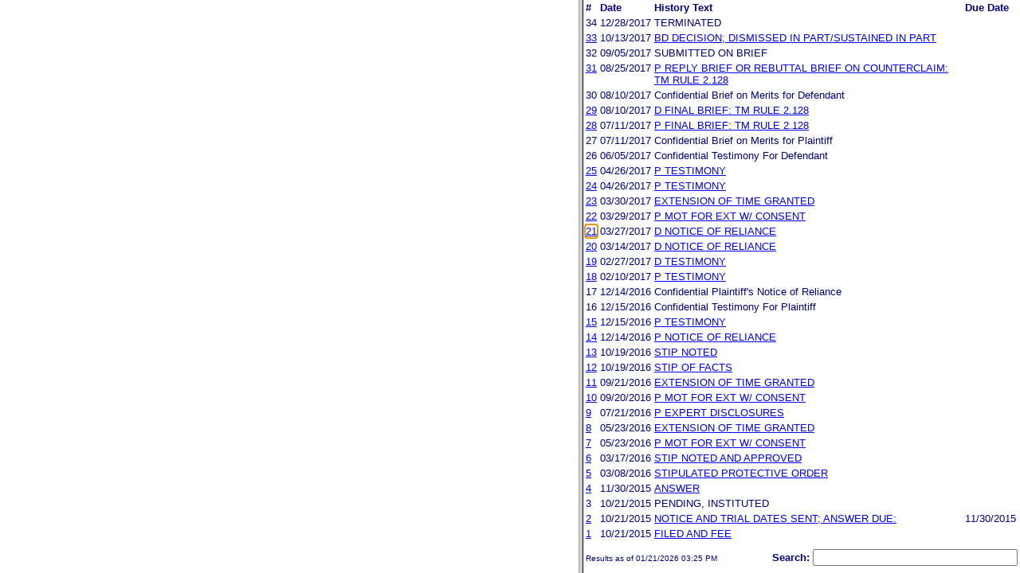

--- FILE ---
content_type: text/html; charset=ISO-8859-1
request_url: https://ttabvue.uspto.gov/ttabvue/v?pno=91224476&pty=OPP&eno=21&mode=frame
body_size: 40360
content:

<!DOCTYPE HTML PUBLIC "-//W3C//DTD HTML 4.01 Transitional//EN" "http://www.w3.org/TR/html4/loose.dtd">
<html lang="en">
<head>
<META http-equiv="Content-Type" content="text/html; charset=UTF-8">
<title>USPTO TTABVUE. Trademark Trial and Appeal Board Inquiry System</title>
<style type="text/css">

        <!--

a.uspto:link {  font-family: Arial, Helvetica, sans-serif ; font-size: 100%; font-weight: bold; color: #003399; text-decoration: none}
a.uspto:visited {  font-family: Arial, Helvetica, sans-serif; font-size: 100%; font-weight: bold; color: #006699; text-decoration: none}
a.uspto:hover {  font-family: Arial, Helvetica, sans-serif; font-size: 100%; font-weight: bold; color: #CC0033; text-decoration: underline}
a.uspto:active {  font-family: Arial, Helvetica, sans-serif; font-size: 100%; font-weight: bold; color: #990033; text-decoration: none}
a.footlinks:link {  font-family: Arial, Helvetica, sans-serif ; font-size: 75%; font-weight: normal; color: #003399; text-decoration: none}
a.footlinks:visited {  font-family: Arial, Helvetica, sans-serif; font-size: 75%; font-weight: normal; color: #006699; text-decoration: none}
a.footlinks:hover {  font-family: Arial, Helvetica, sans-serif; font-size: 75%; font-weight: normal; color: #CC0033; text-decoration: underline}
a.footlinks:active {  font-family: Arial, Helvetica, sans-serif; font-size: 75%; font-weight: normal; color: #990033; text-decoration: none}
a.smalmenu:link {  font-family: Arial, Helvetica, sans-serif ; font-size: 80%; font-weight: bold; color: #003399; text-decoration: none}
a.smalmenu:visited {  font-family: Arial, Helvetica, sans-serif; font-size: 80%; font-weight: bold; color: #006699; text-decoration: none}
a.smalmenu:hover {  font-family: Arial, Helvetica, sans-serif; font-size: 80%; font-weight: bold; color: #CC0033; text-decoration: underline}
a.smalmenu:active {  font-family: Arial, Helvetica, sans-serif; font-size: 80%; font-weight: bold; color: #990033; text-decoration: none}
a.newsheader:link {  font-family: Verdana, Arial, Helvetica, sans-serif; font-size: 80%; font-weight: bold; color: #003399; text-decoration: none}
a.newsheader:visited {  font-family: Verdana, Helvetica, sans-serif; font-size: 80%; font-weight: bold; color: #006699; text-decoration: none}
a.newsheader:hover {  font-family: Verdana, Helvetica, sans-serif; font-size: 80%; font-weight: bold; color: #CC0033; text-decoration: underline}
a.newsheader:active {  font-family: Verdana, Helvetica, sans-serif; font-size: 80%; font-weight: bold; color: #990033; text-decoration: none}
a.text:link {  font-family: Arial, Helvetica, sans-serif; font-size: 80%; font-weight: normal; color: #003399; text-decoration: none}
a.text:visited {  font-family: Arial, Helvetica, sans-serif; font-size: 80%; font-weight: normal; color: #006699; text-decoration: none}
a.text:hover {  font-family: Arial, Helvetica, sans-serif; font-size: 80%; font-weight: normal; color: #CC0033; text-decoration: underline}
a.text:active {  font-family: Arial, Helvetica, sans-serif; font-size: 80%; font-weight: normal; color: #990033; text-decoration: none}
.darkbg {  font-family: Verdana, Helvetica, sans-serif; font-size: 80%; font-weight: bold; color: #FFFFFF; text-decoration: none}
.darkbgsmall {  font-family: Verdana, Helvetica, sans-serif; font-size: 70%; font-weight: bold; color: #FFFFFF; text-decoration: none}
a.darkbg:link {  font-family: Verdana, Helvetica, sans-serif; font-size: 80%; font-weight: bold; color: #FFFFFF; text-decoration: none}
a.darkbg:visited {
        font-family: Verdana, Helvetica, sans-serif;
        font-size: 80%;
        font-weight: bold;
        color: #eeeeee;
        text-decoration: none;
}
a.darkbg:hover {
        font-family: Verdana, Helvetica, sans-serif;
        font-size: 80%;
        font-weight: bold;
        color: #E9DFD3;
        text-decoration: underline;
        background-color: #993300;
}
a.darkbg:active {
        font-family: Verdana, Helvetica, sans-serif;
        font-size: 80%;
        font-weight: bold;
        color: #E9DFD3;
        text-decoration: none;
        background-color: #993300;
}
a.darkbgsmall:link {  font-family: Verdana, Helvetica, sans-serif; font-size: 70%; font-weight: bold; color: #FFFFFF; text-decoration: none}
a.darkbgsmall:visited {
        font-family: Verdana, Helvetica, sans-serif;
        font-size: 70%;
        font-weight: bold;
        color: #eeeeee;
        text-decoration: none;
}
a.darkbgsmall:hover {
        font-family: Verdana, Helvetica, sans-serif;
        font-size: 70%;
        font-weight: bold;
        color: #E9DFD3;
        text-decoration: underline;
        background-color: #993300;
}
a.darkbgsmall:active {
        font-family: Verdana, Helvetica, sans-serif;
        font-size: 70%;
        font-weight: bold;
        color: #E9DFD3;
        text-decoration: none;
        background-color: #993300;
}
a.tinyblu:link {  font-family: Arial, Helvetica, sans-serif; font-size: 75%; font-weight: normal; color: #330066; text-decoration: none}
a.tinyblu:visited {  font-family: Arial, Helvetica, sans-serif; font-size: 75%; font-weight: normal; color: #330066; text-decoration: none}
a.tinyblu:hover {  font-family: Arial, Helvetica, sans-serif; font-size: 75%; font-weight: normal; color: #993333; text-decoration: underline}
a.tinyblu:active {  font-family: Arial, Helvetica, sans-serif; font-size: 75%; font-weight: normal; color: #330066; text-decoration: none}
.tinyblu {  font-family: Arial, Helvetica, sans-serif; font-size: 75%; font-weight: normal; color: #000033; text-decoration: none}
.caption {
        font-family: Verdana, Arial, Helvetica, sans-serif;
        font-size: 100%;
        color: #666666;
        text-decoration: none;
        font-weight: bold
}
.darkbg {
        font-family: Arial, Helvetica, sans-serif;
        font-size: 100%;
        font-weight: bold;
        color: #FFFFFF;
        text-decoration: none;
}
.bigbutton { font-family: Arial, Helvetica, sans-serif;
        font-size: 130%;
        font-weight: bold;
        color: #054169;
        text-decoration: none;
}
.tinytext {
        font-family: Verdana, Helvetica, sans-serif;
        font-size: 75%;
        font-weight: normal;
        color: #336699;
        text-decoration: none;
}
.littlebutton {
        font-family: Arial, Helvetica, sans-serif;
        font-size: 80%;
        color: #53698A;
        text-decoration: none;
        font-weight: bold;
}
.bigbuttonsub {
        font-family: Arial, Helvetica, sans-serif;
        font-size: 50%;
        color: #53698A;
        text-decoration: none;
        font-weight: lighter;
}
.newstext {
        font-family: Verdana, Arial, Helvetica, sans-serif;
        font-size: 70%;
        color: #000000;
        text-decoration: none;
}
.newsdate {
        font-family: Arial, Helvetica, sans-serif;
        font-size: 60%;
        color: #888888;
        text-decoration: none;
}       
.text {
        font-family: Arial, Helvetica, sans-serif;
        font-size: 80%;
        color: #000033;
        text-decoration: none;
        font-weight: lighter;
}
.text2 {
        font-family: Arial, Helvetica, sans-serif;
        font-size: 100%;
        color: #993333;
        text-decoration: none;
        font-weight: lighter;
        }
.vertbar {
        font-family: Verdana, Helvetica, Arial, sans-serif;
        font-size: 100%;
        color: #993333;
        text-decoration: none;
        font-weight: bold;
}
.vertbarsmall {
        font-family: Verdana, Arial, Helvetica, sans-serif;
        font-size: 80%;
        font-weight: bold;
        text-decoration: none;
        color: #993333;
}
.sectionhead {
        font-family: Verdana, Arial, Helvetica, sans-serif;
        font-size: 70%;
        font-weight: bold;
        color: #598AAA;
        }
a.sectionhead:link {
        font-family: Verdana, Arial, Helvetica, sans-serif;
        font-size: 70%;
        font-weight: bold;
        color: #598AAA;
        text-decoration: none
}
a.sectionhead:visited {
        font-family: Verdana, Arial, Helvetica, sans-serif;
        font-size: 70%;
        font-weight: bold;
        color: #598AAA;
        text-decoration: none
}
a.sectionhead:active {
        font-family: Verdana, Arial, Helvetica, sans-serif;
        font-size: 70%;
        font-weight: bold;
        color: #598AAA;
        text-decoration: none
}
a.sectionhead:hover {
        font-family: Verdana, Arial, Helvetica, sans-serif;
        font-size: 70%;
        font-weight: bold;
        color: #9BB9CC;
        text-decoration: underline
}

body {
        font-family: Arial, Helvetica, sans-serif;
        font-weight: normal;
        /*font-size: 70%;*/
}

h1.uspto {
        font-family: Arial, Helvetica, sans-serif;
        font-size: 120%;
        font-weight: bold
}

h2.uspto {
        font-family: Arial, Helvetica, sans-serif;
        font-size: 110%;
        font-weight: bold
}

h3.uspto {
        font-family: Arial, Helvetica, sans-serif;
        font-size: 100%;
        font-weight: bold
}

h4.uspto {
        font-family: Arial, Helvetica, sans-serif;
        font-size: 90%;
        font-weight: bold
}

.legal {
        font-family: "Times New Roman",serif;
        font-weight: normal;
        font-style: italic;
}

th.uspto {
        font-family: Arial, Helvetica, sans-serif;
        font-size: 80%;
        font-weight: bold
}

td.uspto {
        font-family: Arial, Helvetica, sans-serif;
        font-size: 80%;
        font-weight: normal
}       
        
.contentbody{
        font-family: Arial, Helvetica, sans-serif;
        font-size:100%;
        font-weight: normal
}
.smalltext {
        font-family: Arial, Helvetica, sans-serif;
        font-size: 80%;
}
        -->
          </style>
<meta content="text/css" http-equiv="Content-Style-Type">
        <style type="text/css">
        <!--
.t1      { font-family:Verdana, Arial, Helvetica,sans-serif; font-size:18px; font-weight:bold;   font-style:normal; color:#000080; background:#FFFFFF; text-align: center;}
.t11     { font-family:Verdana, Arial, Helvetica,sans-serif; font-size:14px;  font-weight:bold;   font-style:normal; color:#000080; background:#FFFFFF;}
.rnOrig  { font-family:Verdana, Arial, Helvetica,sans-serif; font-size:14px; font-weight:bold;   font-style:italic; color:#FF0000; text-decoration: underline; }
.rn      { font-family:Verdana, Arial, Helvetica,sans-serif; font-size:14px; font-weight:bold; font-style:italic; color:#FF0000; background:#FFFFFF; text-decoration: underline; }
.t2      { font-family:Verdana, Arial, Helvetica,sans-serif; font-size:13px;  font-weight:bold;   font-style:normal; color:#000080; background:#FFFFFF;}
.t2b     { font-family:Verdana, Arial, Helvetica,sans-serif; font-size:13px;  font-weight:bold;   font-style:normal; color:#000080; background:#CCFFFF; }
.red     { color:#FF0000; }
.t3      { font-family:Verdana, Arial, Helvetica,sans-serif; font-size:13px;  font-weight:bold;   font-style:normal; color:#000080; background:#FFFFFF; }
.t3.nowrap { white-space:nowrap; }
.t3nblack     { font-family:Verdana, Arial, Helvetica,sans-serif; font-size:13px; font-style:normal; color:#000000; background:#FFFFFF;}
.t4      { font-family:"MS Sans Serif",Helvetica,sans-serif;font-size:10px;   font-weight:normal; font-style:normal; color:#000080; background:#FFFFFF;}
.t5      { font-family:"Small Fonts",Helvetica,sans-serif;font-size:9px;   font-weight:normal; font-style:normal; color:#000080; background:#FFFFFF;}
.p1      { font-family: Verdana, Arial, Helvetica,sans-serif; font-size:13px; font-weight:normal; font-style:normal; color:#000080; background:#FFFFFF;}
td       { vertical-align: top; }
td.vmiddle {vertical-align: middle; }
.hidden { display:none;}

   body
   {
     background-color:#ffffff;
   }
  /* normal text */
  .plaintext
  {

  }

  /* page title */
  .title
  {
    font-family: "Times New Roman", Times, serif;
    font-size:18px;
    font-weight:bold;
    text-align: center;
    margin: 12px 12px 12px 12px;
    color:#000080;
  }

  /* page title */
  .title2
  {
    font-family: "Times New Roman", Times, serif;
    font-size:16px;
    font-weight:bold;
    text-align: center;
    margin: 12px 12px 12px 12px;
    color:#000080;
  }

  /* page subtitle with error text */
  .errorhdr
  {
    font-family: "Times New Roman", Times, serif;
    font-size:18px;
    font-weight:bold;
    color:#800000;
  }

  /* form number on top ofg the screen */
  .ombformnumber
  {
    font-family:"Small Fonts",Helvetica,sans-serif;
    font-size:9px;
    color:#999999;
  }
  /* topmost part of a page - system name */
  .titletopnote
  {
    font-family:"MS Sans Serif", Helvetica,sans-serif;
    font-size:9px;
    text-align: right;
    color:#000080;
  }

  /* text in navigation bar */
  .navbar
  {
    font-family:"MS Sans Serif", Helvetica,sans-serif;
    font-size:10px;
    color:#000080;
  }

  /* what to do on a page */
  .guideline
  {
    font-family:"MS Sans Serif", Helvetica,sans-serif;
    font-size:14px;
    font-weight:bold;
    color:#000000;
  }

  /* details describing guideline */
  .guideline2
  {
    font-family:"MS Sans Serif", Helvetica,sans-serif;
    font-size:14px;
    font-weight:normal;
    color:#000000;
  }

  /* details describing guideline */
  .guideline2b
  {
    font-family:"MS Sans Serif", Helvetica,sans-serif;
    font-size:14px;
    font-weight:bold;
    color:#000000;
  }

  /* details emphasizing guideline */
  .guideline3
  {
    font-family:"MS Sans Serif", Helvetica,sans-serif;
    font-size:14px;
    font-weight:normal;
    color:#800000;
  }

  /* name of a field */
  .formtext1
  {
    font-family:"MS Sans Serif", Helvetica,sans-serif;
    background:#F8F8F8;
    /*padding: 1px 8px 1px 8px ;*/
    font-size:12px;
    font-weight:bold;
  }

  /* value of a field */
  .formtext2
  {
    font-family:"MS Sans Serif", Helvetica,sans-serif;
    background:#F8F8F8;
    /*padding: 1px 4px 1px 4px ;*/
    font-size:12px;
  }

   /* red star on required field */
  .redstar
  {
    color:red;
    font-weight:bold;
  }
  /* hint in a form field */
  .formhint
  {
    font-family:"MS Sans Serif", Helvetica,sans-serif;
    font-size:70%;
    font-weight:normal;
    font-style:normal;
    color:#000080;
    background:#F8F8F8;
  }

  .formhintnobg
  {
    font-family:"MS Sans Serif", Helvetica,sans-serif;
    font-size:11px;
    font-weight:normal;
    font-style:normal;
    color:#000080;
  }

  /* Initial question */
  .iq1
  {
    font-family:"MS Sans Serif", Helvetica,sans-serif;
    font-size:12px;
    font-weight:bold;
    font-style:normal;
    margin: 12px 12px 12px 12px;
    padding: 4px 4px 4px 4px;
    background:#EEEEEE;
    /*WWbackground:#99CCCC;*/
  }

  /* possible choices for an answer */
  .c1
  {
    font-family:"MS Sans Serif", Helvetica,sans-serif;
    font-size:12px;
    font-weight:normal;
    font-style:normal;
    margin: 12px 12px 12px 24px;
    background:#FFFFFF;
  }

  /* three of below are used for framed notes */
  .note
  {
    font-family:"MS Sans Serif", Helvetica,sans-serif;
    font-size:11px;
    font-weight:normal;
    font-style:normal;
    margin: 12px 3px 12px 3px;
    padding: 4px 4px 4px 12px;
    border-style: solid;
    border-width: 1px;
    border-color: #000080;
    color:#000080;
    background:#EEEEEE;
    /* padding: 1px 4px 1px 4px ;*/
  }

  .notehdr
  {
    font-family:"MS Sans Serif", Helvetica,sans-serif;
    font-size:11px;
    font-weight:normal;
    color:#000080;
    background:#EEEEEE;
  }

  .notebody
  {
    font-family:"MS Sans Serif", Helvetica,sans-serif;
    font-size:11px;
    font-weight:normal;
    padding: 4px 4px 4px 4px ;
    color:#000080;
    background:#EEEEEE;
  }

  /* outermost table */
  .outermost
  {
    border-color: #333333;
    background:#CCCCCC;
  }

  .outermostx
  {
    border-width: 1px;
    /*border-color: #555555;*/
    border-color: #333333;
    background:#CCCCCC;
    margin: 12px 0px 12px 0px;
  }

  /* frame to show request text */
  .reqframe
  {
    border-width: 2px;
    border-color: #555555;
    background:#EEEEEE;
    margin: 12px 0px 12px 0px;
  }

  /*
  .button
  {
    font-family:Verdana, Arial, Helvetica,sans-serif;
    font-size:8pt;
  }
  */
-->
        </style>
<script type="text/javascript">
  <!--
var NS4 = (document.layers);
//var IE4 = (document.all);

function eventOnLoad()
{
  if (NS4)
    document.captureEvents(Event.KEYPRESS);
  document.onkeypress = autoFocusOnFirstTextInput;
}

function autoFocusOnFirstTextInput(e)
{
  var whichASC = (NS4) ? e.which : event.keyCode;
  whichTarget = (NS4) ? e.target.name : event.srcElement.name;
  //whichValue = (NS4) ? e.target.value : event.srcElement.value;
  //whichType = (NS4) ? e.target.type : event.srcElement.type;
  if(whichASC<48 || whichASC >57)
    return;

  var firstForm=document.forms[0];
  if(firstForm==null)
    return;
  var el=firstForm.elements;
  var i;
  for(i=0;i<el.length;i++)
  {
    if(el[i].type=="text")
    {
      if(NS4 && whichTarget!=el[i].name && el[i].value.length==0)
        el[i].value=String.fromCharCode(whichASC);
      el[i].focus();
      return;
    }
  }
}

function showHelp(name)
{
  var helpWindow=window.open("help.html#"+name, "helpwindow",
   "width=500, height=300,status=no,resizable=yes,toolbar=yes,menubar=no,scrollbars=yes");
  helpWindow.focus();
  return false;
}
// -->
</script>
<noscript></noscript>
</head>
<body bgcolor="#FFFFFF" marginheight="0" marginwidth="0" topmargin="0" leftmargin="0">
<form target="_top" method="get" action="v">
<table cellspacing="0" cellpadding="0" border="0" width="100%">
<tr>
<td align="left"><a target="_top" href="v"><img alt="TTABVUE Home" src="images/ttabvue-small.gif" border="0"></a></td><td align="right"><span class="t3"><label for="qs">Search: </label></span><input value="" id="qs" name="qs" size="30" maxlength="100" type="text"></td>
</tr>
</table>
</form>
<h2 class="t1">Opposition</h2>
<table summary="layout" border="0" width="100%">
<tbody>
<tr>
<th align="right" class="t3">Number:</th><td class="p1">91224476</td><th align="right" class="t3">Filing Date:</th><td class="p1">10/21/2015</td>
</tr>
<tr>
<th align="right" class="t3">Status:</th><td class="p1">Terminated</td><th align="right" class="t3">Status Date:</th><td class="p1">12/28/2017</td>
</tr>
<tr>
<th align="right" class="t3">General Contact Number:</th><td class="p1">571-272-8500</td>
</tr>
<tr>
<th align="right" class="t3">Interlocutory Attorney:</th><td colspan="3" class="p1"><a href="https://portal.uspto.gov/EmployeeSearch/uspto_EmployeeSearch_Result.action?employeeForm.name=DUNN" target="_blank">ELIZABETH A DUNN</a></td>
</tr>
<tr>
<th align="right" class="t3">Paralegal Name:</th><td colspan="3" class="p1"><a href="https://portal.uspto.gov/EmployeeSearch/uspto_EmployeeSearch_Result.action?employeeForm.name=WILSON" target="_blank">JOI WILSON</a></td>
</tr>
</tbody>
</table>
<table summary="layout" border="0" width="100%">
<tbody>
<tr>
<td class="t2b" align="left" colspan="10">Defendant</td>
</tr>
<tr>
<th class="t3" width="25%" align="right">Name:</th><td class="p1" colspan="5"><a href="v?pnam=Coastal%20Sunbelt%20Produce,%20LLC,%20Coastal%20Sunbelt%20Produce%20LLC%20%20" target="_top">Coastal Sunbelt Produce, LLC, Coastal Sunbelt Produce LLC  </a></td>
</tr>
<tr>
<th class="t3" valign="top" align="right">Correspondence:</th><td class="p1" colspan="3"><a href="v?corr=DAVID%20J%20ERVIN" target="_top">DAVID J ERVIN</a><br>CROWELL &amp; MORING LLP<br>1001 PENNSYLVANIA AVENUE NW <br>WASHINGTON, DC 20004<br>UNITED STATES<br>edocket@crowell.com, dervin@crowell.com, bsepulveda@crowell.com<br> Phone: 202-624-2500</td>
</tr>
<tr>
<td>&nbsp;</td>
</tr>
<tr>
<th style="background:#eefdff;text-align:left;" colspan="10" class="t3"><span style="margin-left:45px;">Applications/registrations</span></th>
</tr>
<tr>
<td>&nbsp;</td>
</tr>
<tr>
<th class="t3" align="right">Serial #:</th><td class="p1 vmiddle"><a target="_blank" href="https://tsdr.uspto.gov/#caseNumber=86542924&amp;caseType=SERIAL_NO&amp;searchType=statusSearch">86542924</a></td><td class="p1 vmiddle"><a target="_blank" href="https://tsdr.uspto.gov/#caseNumber=86542924&amp;caseType=SERIAL_NO&amp;searchType=documentSearch">Application File</a></td><td class="p1 vmiddle"><a href="https://assignmentcenter.uspto.gov/search/trademark?serialNumber=86542924" target="_blank">Assignment</a></td><th style="width:120px" class="t3 nowrap" align="right">Registration #:</th><td class="p1 vmiddle"><a target="_blank" href="https://tsdr.uspto.gov/#caseNumber=5393837&amp;caseType=US_REGISTRATION_NO&amp;searchType=statusSearch">5393837</a></td>
</tr>
<tr>
<th class="t3" align="right">Application Status: </th><td colspan="3" class="p1">SECTION 8 &amp; 15-ACCEPTED AND ACKNOWLEDGED</td>
</tr>
<tr>
<th class="t3" align="right">Mark: </th><td colspan="3" class="p1">SUNBELT ORGANIC</td>
</tr>
<tr>
<td>&nbsp;</td>
</tr>
<tr>
<td width="25%" style="background:#b7e5e5;" align="left" colspan="10"></td>
</tr>
<tr>
<th class="t3" align="right">Serial #:</th><td class="p1 vmiddle"><a target="_blank" href="https://tsdr.uspto.gov/#caseNumber=86542882&amp;caseType=SERIAL_NO&amp;searchType=statusSearch">86542882</a></td><td class="p1 vmiddle"><a target="_blank" href="https://tsdr.uspto.gov/#caseNumber=86542882&amp;caseType=SERIAL_NO&amp;searchType=documentSearch">Application File</a></td><td class="p1 vmiddle"><a href="https://assignmentcenter.uspto.gov/search/trademark?serialNumber=86542882" target="_blank">Assignment</a></td><th style="width:120px" class="t3 nowrap" align="right">Registration #:</th><td class="p1 vmiddle"><a target="_blank" href="https://tsdr.uspto.gov/#caseNumber=5393836&amp;caseType=US_REGISTRATION_NO&amp;searchType=statusSearch">5393836</a></td>
</tr>
<tr>
<th class="t3" align="right">Application Status: </th><td colspan="3" class="p1">SECTION 8 &amp; 15-ACCEPTED AND ACKNOWLEDGED</td>
</tr>
<tr>
<th class="t3" align="right">Mark: </th><td colspan="3" class="p1">SUNBELT ORGANIC</td>
</tr>
<tr>
<td>&nbsp;</td>
</tr>
<tr>
<td width="25%" style="background:#b7e5e5;" align="left" colspan="10"></td>
</tr>
<tr>
<th class="t3" align="right">Serial #:</th><td class="p1 vmiddle"><a target="_blank" href="https://tsdr.uspto.gov/#caseNumber=86542895&amp;caseType=SERIAL_NO&amp;searchType=statusSearch">86542895</a></td><td class="p1 vmiddle"><a target="_blank" href="https://tsdr.uspto.gov/#caseNumber=86542895&amp;caseType=SERIAL_NO&amp;searchType=documentSearch">Application File</a></td><td class="p1 vmiddle"><a href="https://assignmentcenter.uspto.gov/search/trademark?serialNumber=86542895" target="_blank">Assignment</a></td><th class="t3" align="right"> </th><td class="p1"> </td>
</tr>
<tr>
<th class="t3" align="right">Application Status: </th><td colspan="3" class="p1">ABANDONED - AFTER INTER-PARTES DECISION</td>
</tr>
<tr>
<th class="t3" align="right">Mark: </th><td colspan="3" class="p1">SUNBELT ORGANIC</td>
</tr>
<tr>
<td>&nbsp;</td>
</tr>
<tr>
<td width="25%" style="background:#b7e5e5;" align="left" colspan="10"></td>
</tr>
<tr>
<th class="t3" align="right">Serial #:</th><td class="p1 vmiddle"><a target="_blank" href="https://tsdr.uspto.gov/#caseNumber=86542911&amp;caseType=SERIAL_NO&amp;searchType=statusSearch">86542911</a></td><td class="p1 vmiddle"><a target="_blank" href="https://tsdr.uspto.gov/#caseNumber=86542911&amp;caseType=SERIAL_NO&amp;searchType=documentSearch">Application File</a></td><td class="p1 vmiddle"><a href="https://assignmentcenter.uspto.gov/search/trademark?serialNumber=86542911" target="_blank">Assignment</a></td><th class="t3" align="right"> </th><td class="p1"> </td>
</tr>
<tr>
<th class="t3" align="right">Application Status: </th><td colspan="3" class="p1">ABANDONED - AFTER INTER-PARTES DECISION</td>
</tr>
<tr>
<th class="t3" align="right">Mark: </th><td colspan="3" class="p1">SUNBELT ORGANIC</td>
</tr>
<tr>
<td>&nbsp;</td>
</tr>
<tr>
<td width="25%" style="background:#b7e5e5;" align="left" colspan="10"></td>
</tr>
<tr>
<th class="t3" align="right">Serial #:</th><td class="p1 vmiddle"><a target="_blank" href="https://tsdr.uspto.gov/#caseNumber=86542872&amp;caseType=SERIAL_NO&amp;searchType=statusSearch">86542872</a></td><td class="p1 vmiddle"><a target="_blank" href="https://tsdr.uspto.gov/#caseNumber=86542872&amp;caseType=SERIAL_NO&amp;searchType=documentSearch">Application File</a></td><td class="p1 vmiddle"><a href="https://assignmentcenter.uspto.gov/search/trademark?serialNumber=86542872" target="_blank">Assignment</a></td><th class="t3" align="right"> </th><td class="p1"> </td>
</tr>
<tr>
<th class="t3" align="right">Application Status: </th><td colspan="3" class="p1">ABANDONED - AFTER INTER-PARTES DECISION</td>
</tr>
<tr>
<th class="t3" align="right">Mark: </th><td colspan="3" class="p1">SUNBELT ORGANIC</td>
</tr>
<tr>
<td>&nbsp;</td>
</tr>
<tr>
<td width="25%" style="background:#b7e5e5;" align="left" colspan="10"></td>
</tr>
<tr>
<th class="t3" align="right">Serial #:</th><td class="p1 vmiddle"><a target="_blank" href="https://tsdr.uspto.gov/#caseNumber=86542854&amp;caseType=SERIAL_NO&amp;searchType=statusSearch">86542854</a></td><td class="p1 vmiddle"><a target="_blank" href="https://tsdr.uspto.gov/#caseNumber=86542854&amp;caseType=SERIAL_NO&amp;searchType=documentSearch">Application File</a></td><td class="p1 vmiddle"><a href="https://assignmentcenter.uspto.gov/search/trademark?serialNumber=86542854" target="_blank">Assignment</a></td><th class="t3" align="right"> </th><td class="p1"> </td>
</tr>
<tr>
<th class="t3" align="right">Application Status: </th><td colspan="3" class="p1">ABANDONED - AFTER INTER-PARTES DECISION</td>
</tr>
<tr>
<th class="t3" align="right">Mark: </th><td colspan="3" class="p1">SUNBELT ORGANIC</td>
</tr>
</tbody>
</table>
<table summary="layout" border="0" width="100%">
<tbody>
<tr>
<td class="t2b" align="left" colspan="10">Plaintiff</td>
</tr>
<tr>
<th class="t3" width="25%" align="right">Name:</th><td class="p1" colspan="5"><a href="v?pnam=McKee%20Foods%20Kingman,%20Inc.%20%20" target="_top">McKee Foods Kingman, Inc.  </a></td>
</tr>
<tr>
<th class="t3" valign="top" align="right">Correspondence:</th><td class="p1" colspan="3"><a href="v?corr=SANDRA%20EDELMAN" target="_top">SANDRA EDELMAN</a><br>DORSEY &amp; WHITNEY LLP<br>51 WEST 52ND STREET <br>NEW YORK, NY 10019-6119<br>UNITED STATES<br>ny.trademark@dorsey.com, edelman.sandra@dorsey.com, sunderji.fara@dorsey.com, osowski.kaydi@dorsey.com<br> Phone: 212-415-9200</td>
</tr>
<tr>
<td>&nbsp;</td>
</tr>
<tr>
<th style="background:#eefdff;text-align:left;" colspan="10" class="t3"><span style="margin-left:45px;">Pleaded applications and registrations</span></th>
</tr>
<tr>
<td>&nbsp;</td>
</tr>
<tr>
<th class="t3" align="right">Serial #:</th><td class="p1 vmiddle"><a target="_blank" href="https://tsdr.uspto.gov/#caseNumber=73311548&amp;caseType=SERIAL_NO&amp;searchType=statusSearch">73311548</a></td><td class="p1 vmiddle"><a target="_blank" href="https://tsdr.uspto.gov/#caseNumber=73311548&amp;caseType=SERIAL_NO&amp;searchType=documentSearch">Application File</a></td><td class="p1 vmiddle"><a href="https://assignmentcenter.uspto.gov/search/trademark?serialNumber=73311548" target="_blank">Assignment</a></td><th style="width:120px" class="t3 nowrap" align="right">Registration #:</th><td class="p1 vmiddle"><a target="_blank" href="https://tsdr.uspto.gov/#caseNumber=1228969&amp;caseType=US_REGISTRATION_NO&amp;searchType=statusSearch">1228969</a></td>
</tr>
<tr>
<th class="t3" align="right">Application Status: </th><td colspan="3" class="p1">REGISTERED AND RENEWED</td>
</tr>
<tr>
<th class="t3" align="right">Mark: </th><td colspan="3" class="p1">SUNBELT</td>
</tr>
<tr>
<td>&nbsp;</td>
</tr>
<tr>
<td width="25%" style="background:#b7e5e5;" align="left" colspan="10"></td>
</tr>
<tr>
<th class="t3" align="right">Serial #:</th><td class="p1 vmiddle"><a target="_blank" href="https://tsdr.uspto.gov/#caseNumber=74470783&amp;caseType=SERIAL_NO&amp;searchType=statusSearch">74470783</a></td><td class="p1 vmiddle"><a target="_blank" href="https://tsdr.uspto.gov/#caseNumber=74470783&amp;caseType=SERIAL_NO&amp;searchType=documentSearch">Application File</a></td><td class="p1 vmiddle"><a href="https://assignmentcenter.uspto.gov/search/trademark?serialNumber=74470783" target="_blank">Assignment</a></td><th style="width:120px" class="t3 nowrap" align="right">Registration #:</th><td class="p1 vmiddle"><a target="_blank" href="https://tsdr.uspto.gov/#caseNumber=1875441&amp;caseType=US_REGISTRATION_NO&amp;searchType=statusSearch">1875441</a></td>
</tr>
<tr>
<th class="t3" align="right">Application Status: </th><td colspan="3" class="p1">REGISTERED AND RENEWED</td>
</tr>
<tr>
<th class="t3" align="right">Mark: </th><td colspan="3" class="p1">SUNBELT</td>
</tr>
<tr>
<td>&nbsp;</td>
</tr>
<tr>
<td width="25%" style="background:#b7e5e5;" align="left" colspan="10"></td>
</tr>
<tr>
<th class="t3" align="right">Serial #:</th><td class="p1 vmiddle"><a target="_blank" href="https://tsdr.uspto.gov/#caseNumber=86572672&amp;caseType=SERIAL_NO&amp;searchType=statusSearch">86572672</a></td><td class="p1 vmiddle"><a target="_blank" href="https://tsdr.uspto.gov/#caseNumber=86572672&amp;caseType=SERIAL_NO&amp;searchType=documentSearch">Application File</a></td><td class="p1 vmiddle"><a href="https://assignmentcenter.uspto.gov/search/trademark?serialNumber=86572672" target="_blank">Assignment</a></td><th style="width:120px" class="t3 nowrap" align="right">Registration #:</th><td class="p1 vmiddle"><a target="_blank" href="https://tsdr.uspto.gov/#caseNumber=4831911&amp;caseType=US_REGISTRATION_NO&amp;searchType=statusSearch">4831911</a></td>
</tr>
<tr>
<th class="t3" align="right">Application Status: </th><td colspan="3" class="p1">REGISTERED AND RENEWED</td>
</tr>
<tr>
<th class="t3" align="right">Mark: </th><td colspan="3" class="p1">SUNBELT BAKERY</td>
</tr>
<tr>
<td>&nbsp;</td>
</tr>
<tr>
<td width="25%" style="background:#b7e5e5;" align="left" colspan="10"></td>
</tr>
<tr>
<th class="t3" align="right">Serial #:</th><td class="p1 vmiddle"><a target="_blank" href="https://tsdr.uspto.gov/#caseNumber=86572683&amp;caseType=SERIAL_NO&amp;searchType=statusSearch">86572683</a></td><td class="p1 vmiddle"><a target="_blank" href="https://tsdr.uspto.gov/#caseNumber=86572683&amp;caseType=SERIAL_NO&amp;searchType=documentSearch">Application File</a></td><td class="p1 vmiddle"><a href="https://assignmentcenter.uspto.gov/search/trademark?serialNumber=86572683" target="_blank">Assignment</a></td><th style="width:120px" class="t3 nowrap" align="right">Registration #:</th><td class="p1 vmiddle"><a target="_blank" href="https://tsdr.uspto.gov/#caseNumber=4836630&amp;caseType=US_REGISTRATION_NO&amp;searchType=statusSearch">4836630</a></td>
</tr>
<tr>
<th class="t3" align="right">Application Status: </th><td colspan="3" class="p1">REGISTERED AND RENEWED</td>
</tr>
<tr>
<th class="t3" align="right">Mark: </th><td colspan="3" class="p1">SUNBELT BAKERY</td>
</tr>
</tbody>
</table>
<table border="0" width="100%">
<thead>
<tr>
<th align="left" class="t2b" colspan="5">Prosecution History</th>
</tr>
<tr>
<th align="left" class="t3">#</th><th align="left" class="t3">Date</th><th align="left" class="t3">History Text</th><th align="left" class="t3">Due Date
                       </th>
</tr>
</thead>
<tbody>
<tr>
<td class="p1">34</td><td class="p1">12/28/2017</td><td class="p1">TERMINATED</td><td class="p1"></td>
</tr>
<tr>
<td class="p1"><a id="eno_33" target="_top" href="v?pno=91224476&amp;pty=OPP&amp;eno=33">33</a></td><td class="p1">10/13/2017</td><td class="p1"><a id="eno_33" target="_top" href="v?pno=91224476&amp;pty=OPP&amp;eno=33">BD DECISION; DISMISSED IN PART/SUSTAINED IN PART</a></td><td class="p1"></td>
</tr>
<tr>
<td class="p1">32</td><td class="p1">09/05/2017</td><td class="p1">SUBMITTED ON BRIEF</td><td class="p1"></td>
</tr>
<tr>
<td class="p1"><a id="eno_31" target="_top" href="v?pno=91224476&amp;pty=OPP&amp;eno=31">31</a></td><td class="p1">08/25/2017</td><td class="p1"><a id="eno_31" target="_top" href="v?pno=91224476&amp;pty=OPP&amp;eno=31">P REPLY BRIEF OR REBUTTAL BRIEF ON COUNTERCLAIM: TM RULE 2.128</a></td><td class="p1"></td>
</tr>
<tr>
<td class="p1">30</td><td class="p1">08/10/2017</td><td class="p1">Confidential Brief on Merits for Defendant</td><td class="p1"></td>
</tr>
<tr>
<td class="p1"><a id="eno_29" target="_top" href="v?pno=91224476&amp;pty=OPP&amp;eno=29">29</a></td><td class="p1">08/10/2017</td><td class="p1"><a id="eno_29" target="_top" href="v?pno=91224476&amp;pty=OPP&amp;eno=29">D FINAL BRIEF: TM RULE 2.128</a></td><td class="p1"></td>
</tr>
<tr>
<td class="p1"><a id="eno_28" target="_top" href="v?pno=91224476&amp;pty=OPP&amp;eno=28">28</a></td><td class="p1">07/11/2017</td><td class="p1"><a id="eno_28" target="_top" href="v?pno=91224476&amp;pty=OPP&amp;eno=28">P FINAL BRIEF: TM RULE 2.128</a></td><td class="p1"></td>
</tr>
<tr>
<td class="p1">27</td><td class="p1">07/11/2017</td><td class="p1">Confidential Brief on Merits for Plaintiff</td><td class="p1"></td>
</tr>
<tr>
<td class="p1">26</td><td class="p1">06/05/2017</td><td class="p1">Confidential Testimony For Defendant</td><td class="p1"></td>
</tr>
<tr>
<td class="p1"><a id="eno_25" target="_top" href="v?pno=91224476&amp;pty=OPP&amp;eno=25">25</a></td><td class="p1">04/26/2017</td><td class="p1"><a id="eno_25" target="_top" href="v?pno=91224476&amp;pty=OPP&amp;eno=25">P TESTIMONY</a></td><td class="p1"></td>
</tr>
<tr>
<td class="p1"><a id="eno_24" target="_top" href="v?pno=91224476&amp;pty=OPP&amp;eno=24">24</a></td><td class="p1">04/26/2017</td><td class="p1"><a id="eno_24" target="_top" href="v?pno=91224476&amp;pty=OPP&amp;eno=24">P TESTIMONY</a></td><td class="p1"></td>
</tr>
<tr>
<td class="p1"><a id="eno_23" target="_top" href="v?pno=91224476&amp;pty=OPP&amp;eno=23">23</a></td><td class="p1">03/30/2017</td><td class="p1"><a id="eno_23" target="_top" href="v?pno=91224476&amp;pty=OPP&amp;eno=23">EXTENSION OF TIME GRANTED</a></td><td class="p1"></td>
</tr>
<tr>
<td class="p1"><a id="eno_22" target="_top" href="v?pno=91224476&amp;pty=OPP&amp;eno=22">22</a></td><td class="p1">03/29/2017</td><td class="p1"><a id="eno_22" target="_top" href="v?pno=91224476&amp;pty=OPP&amp;eno=22">P MOT FOR EXT W/ CONSENT</a></td><td class="p1"></td>
</tr>
<tr>
<td class="p1"><a id="eno_21" target="_top" href="v?pno=91224476&amp;pty=OPP&amp;eno=21">21</a></td><td class="p1">03/27/2017</td><td class="p1"><a id="eno_21" target="_top" href="v?pno=91224476&amp;pty=OPP&amp;eno=21">D NOTICE OF RELIANCE</a></td><td class="p1"></td>
</tr>
<tr>
<td class="p1"><a id="eno_20" target="_top" href="v?pno=91224476&amp;pty=OPP&amp;eno=20">20</a></td><td class="p1">03/14/2017</td><td class="p1"><a id="eno_20" target="_top" href="v?pno=91224476&amp;pty=OPP&amp;eno=20">D NOTICE OF RELIANCE</a></td><td class="p1"></td>
</tr>
<tr>
<td class="p1"><a id="eno_19" target="_top" href="v?pno=91224476&amp;pty=OPP&amp;eno=19">19</a></td><td class="p1">02/27/2017</td><td class="p1"><a id="eno_19" target="_top" href="v?pno=91224476&amp;pty=OPP&amp;eno=19">D TESTIMONY</a></td><td class="p1"></td>
</tr>
<tr>
<td class="p1"><a id="eno_18" target="_top" href="v?pno=91224476&amp;pty=OPP&amp;eno=18">18</a></td><td class="p1">02/10/2017</td><td class="p1"><a id="eno_18" target="_top" href="v?pno=91224476&amp;pty=OPP&amp;eno=18">P TESTIMONY</a></td><td class="p1"></td>
</tr>
<tr>
<td class="p1">17</td><td class="p1">12/14/2016</td><td class="p1">Confidential Plaintiff's Notice of Reliance</td><td class="p1"></td>
</tr>
<tr>
<td class="p1">16</td><td class="p1">12/15/2016</td><td class="p1">Confidential Testimony For Plaintiff</td><td class="p1"></td>
</tr>
<tr>
<td class="p1"><a id="eno_15" target="_top" href="v?pno=91224476&amp;pty=OPP&amp;eno=15">15</a></td><td class="p1">12/15/2016</td><td class="p1"><a id="eno_15" target="_top" href="v?pno=91224476&amp;pty=OPP&amp;eno=15">P TESTIMONY</a></td><td class="p1"></td>
</tr>
<tr>
<td class="p1"><a id="eno_14" target="_top" href="v?pno=91224476&amp;pty=OPP&amp;eno=14">14</a></td><td class="p1">12/14/2016</td><td class="p1"><a id="eno_14" target="_top" href="v?pno=91224476&amp;pty=OPP&amp;eno=14">P NOTICE OF RELIANCE</a></td><td class="p1"></td>
</tr>
<tr>
<td class="p1"><a id="eno_13" target="_top" href="v?pno=91224476&amp;pty=OPP&amp;eno=13">13</a></td><td class="p1">10/19/2016</td><td class="p1"><a id="eno_13" target="_top" href="v?pno=91224476&amp;pty=OPP&amp;eno=13">STIP NOTED</a></td><td class="p1"></td>
</tr>
<tr>
<td class="p1"><a id="eno_12" target="_top" href="v?pno=91224476&amp;pty=OPP&amp;eno=12">12</a></td><td class="p1">10/19/2016</td><td class="p1"><a id="eno_12" target="_top" href="v?pno=91224476&amp;pty=OPP&amp;eno=12">STIP OF FACTS</a></td><td class="p1"></td>
</tr>
<tr>
<td class="p1"><a id="eno_11" target="_top" href="v?pno=91224476&amp;pty=OPP&amp;eno=11">11</a></td><td class="p1">09/21/2016</td><td class="p1"><a id="eno_11" target="_top" href="v?pno=91224476&amp;pty=OPP&amp;eno=11">EXTENSION OF TIME GRANTED</a></td><td class="p1"></td>
</tr>
<tr>
<td class="p1"><a id="eno_10" target="_top" href="v?pno=91224476&amp;pty=OPP&amp;eno=10">10</a></td><td class="p1">09/20/2016</td><td class="p1"><a id="eno_10" target="_top" href="v?pno=91224476&amp;pty=OPP&amp;eno=10">P MOT FOR EXT W/ CONSENT</a></td><td class="p1"></td>
</tr>
<tr>
<td class="p1"><a id="eno_9" target="_top" href="v?pno=91224476&amp;pty=OPP&amp;eno=9">9</a></td><td class="p1">07/21/2016</td><td class="p1"><a id="eno_9" target="_top" href="v?pno=91224476&amp;pty=OPP&amp;eno=9">P EXPERT DISCLOSURES</a></td><td class="p1"></td>
</tr>
<tr>
<td class="p1"><a id="eno_8" target="_top" href="v?pno=91224476&amp;pty=OPP&amp;eno=8">8</a></td><td class="p1">05/23/2016</td><td class="p1"><a id="eno_8" target="_top" href="v?pno=91224476&amp;pty=OPP&amp;eno=8">EXTENSION OF TIME GRANTED</a></td><td class="p1"></td>
</tr>
<tr>
<td class="p1"><a id="eno_7" target="_top" href="v?pno=91224476&amp;pty=OPP&amp;eno=7">7</a></td><td class="p1">05/23/2016</td><td class="p1"><a id="eno_7" target="_top" href="v?pno=91224476&amp;pty=OPP&amp;eno=7">P MOT FOR EXT W/ CONSENT</a></td><td class="p1"></td>
</tr>
<tr>
<td class="p1"><a id="eno_6" target="_top" href="v?pno=91224476&amp;pty=OPP&amp;eno=6">6</a></td><td class="p1">03/17/2016</td><td class="p1"><a id="eno_6" target="_top" href="v?pno=91224476&amp;pty=OPP&amp;eno=6">STIP NOTED AND APPROVED</a></td><td class="p1"></td>
</tr>
<tr>
<td class="p1"><a id="eno_5" target="_top" href="v?pno=91224476&amp;pty=OPP&amp;eno=5">5</a></td><td class="p1">03/08/2016</td><td class="p1"><a id="eno_5" target="_top" href="v?pno=91224476&amp;pty=OPP&amp;eno=5">STIPULATED PROTECTIVE ORDER</a></td><td class="p1"></td>
</tr>
<tr>
<td class="p1"><a id="eno_4" target="_top" href="v?pno=91224476&amp;pty=OPP&amp;eno=4">4</a></td><td class="p1">11/30/2015</td><td class="p1"><a id="eno_4" target="_top" href="v?pno=91224476&amp;pty=OPP&amp;eno=4">ANSWER</a></td><td class="p1"></td>
</tr>
<tr>
<td class="p1">3</td><td class="p1">10/21/2015</td><td class="p1">PENDING, INSTITUTED</td><td class="p1"></td>
</tr>
<tr>
<td class="p1"><a id="eno_2" target="_top" href="v?pno=91224476&amp;pty=OPP&amp;eno=2">2</a></td><td class="p1">10/21/2015</td><td class="p1"><a id="eno_2" target="_top" href="v?pno=91224476&amp;pty=OPP&amp;eno=2">NOTICE AND TRIAL DATES SENT;  ANSWER DUE:</a></td><td class="p1">11/30/2015</td>
</tr>
<tr>
<td class="p1"><a id="eno_1" target="_top" href="v?pno=91224476&amp;pty=OPP&amp;eno=1">1</a></td><td class="p1">10/21/2015</td><td class="p1"><a id="eno_1" target="_top" href="v?pno=91224476&amp;pty=OPP&amp;eno=1">FILED AND FEE</a></td><td class="p1"></td>
</tr>
</tbody>
</table>
<form target="_top" method="get" action="v" style="margin-top:6px; margin-bottom:6px;">
<table summary="layout" width="100%" border="0">
<tbody>
<tr>
<td style="vertical-align:baseline; text-align:left;" class="t4">Results as of 01/21/2026 03:25 PM</td><td style="vertical-align:baseline; text-align:right;" width="10%" class="t3"><label for="qs">Search: </label></td><td style="vertical-align:baseline; text-align:left;" width="10%"><input value="" id="qs" name="qs" size="30" maxlength="100" type="text"></td>
</tr>
</tbody>
</table>
</form>
</body>
</html>
